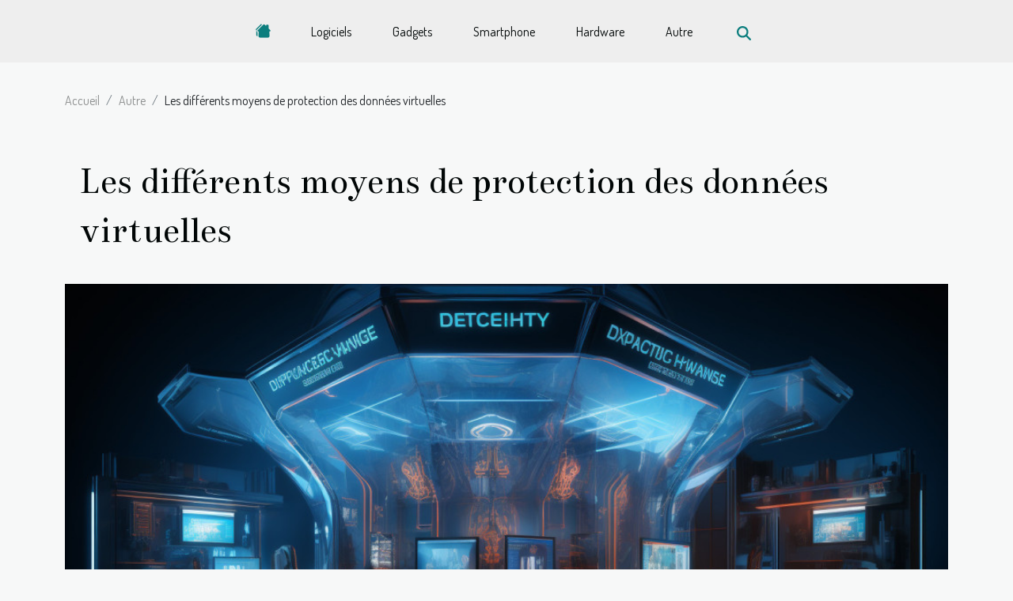

--- FILE ---
content_type: text/html; charset=UTF-8
request_url: https://freediscussion.net/les-differents-moyens-de-protection-des-donnees-virtuelles/
body_size: 7600
content:
<!DOCTYPE html>
    <html lang="fr">
<head>
    <meta charset="utf-8">
    <title>Les différents moyens de protection des données virtuelles  - freediscussion.net</title>

<meta name="description" content="">

<meta name="robots" content="all" />
<link rel="icon" type="image/png" href="/favicon.png" />


    <meta name="viewport" content="width=device-width, initial-scale=1">
    <link rel="stylesheet" href="/css/style2.css">
</head>
<body>
    <header>
    <div class="container-fluid d-flex justify-content-center">
        <nav class="navbar container navbar-expand-xl m-0 pt-3 pb-3">
            <div class="container-fluid">
                <button class="navbar-toggler" type="button" data-bs-toggle="collapse" data-bs-target="#navbarSupportedContent" aria-controls="navbarSupportedContent" aria-expanded="false" aria-label="Toggle navigation">
                    <svg xmlns="http://www.w3.org/2000/svg" fill="currentColor" class="bi bi-list" viewBox="0 0 16 16">
                        <path fill-rule="evenodd" d="M2.5 12a.5.5 0 0 1 .5-.5h10a.5.5 0 0 1 0 1H3a.5.5 0 0 1-.5-.5m0-4a.5.5 0 0 1 .5-.5h10a.5.5 0 0 1 0 1H3a.5.5 0 0 1-.5-.5m0-4a.5.5 0 0 1 .5-.5h10a.5.5 0 0 1 0 1H3a.5.5 0 0 1-.5-.5"></path>
                    </svg>
                </button>
                <div class="collapse navbar-collapse" id="navbarSupportedContent">
                    <ul class="navbar-nav">
                                    <li class="nav-item"><a href="/" class="nav-link"><i></i></a></li>
                                                    <li class="nav-item">
    <a href="/logiciels" class="nav-link">Logiciels</a>
    </li>
                                    <li class="nav-item">
    <a href="/gadgets" class="nav-link">Gadgets</a>
    </li>
                                    <li class="nav-item">
    <a href="/smartphone" class="nav-link">Smartphone</a>
    </li>
                                    <li class="nav-item">
    <a href="/hardware" class="nav-link">Hardware</a>
    </li>
                                    <li class="nav-item">
    <a href="/autre" class="nav-link">Autre</a>
    </li>
                            </ul>
                    <form class="d-flex" role="search" method="get" action="/search">
    <input type="search" class="form-control"  name="q" placeholder="Recherche" aria-label="Recherche"  pattern=".*\S.*" required>
    <button type="submit" class="btn">
        <svg xmlns="http://www.w3.org/2000/svg" width="18px" height="18px" fill="currentColor" viewBox="0 0 512 512">
                    <path d="M416 208c0 45.9-14.9 88.3-40 122.7L502.6 457.4c12.5 12.5 12.5 32.8 0 45.3s-32.8 12.5-45.3 0L330.7 376c-34.4 25.2-76.8 40-122.7 40C93.1 416 0 322.9 0 208S93.1 0 208 0S416 93.1 416 208zM208 352a144 144 0 1 0 0-288 144 144 0 1 0 0 288z"/>
                </svg>
    </button>
</form>
                </div>
            </div>
        </nav>
    </div>
</header>
<div class="container">
        <nav aria-label="breadcrumb"
             >
            <ol class="breadcrumb">
                <li class="breadcrumb-item"><a href="/">Accueil</a></li>
                                    <li class="breadcrumb-item  active ">
                        <a href="/autre" title="Autre">Autre</a>                    </li>
                                <li class="breadcrumb-item">
                    Les différents moyens de protection des données virtuelles                </li>
            </ol>
        </nav>
    </div>
<div class="container-fluid">
    <main class="container sidebar-left mt-2">
        <div class="row">
            <div>
                                    <h1>
                        Les différents moyens de protection des données virtuelles                    </h1>
                
                    <img class="img-fluid" src="/images/les-differents-moyens-de-protection-des-donnees-virtuelles.jpg" alt="Les différents moyens de protection des données virtuelles">
            </div>

            <aside class="col-lg-3 order-2 order-lg-1 col-12 aside-left">
            <!--     -->

                <div class="list-flat-img">
                    <h2>Dans cette catégorie</h2>                            <section>

                    <figure><a href="/comment-les-cours-en-ligne-personnalises-peuvent-booster-votre-niveau-en-maths" title="Comment les cours en ligne personnalisés peuvent booster votre niveau en maths ?"><img class="d-block w-100" src="/images/comment-les-cours-en-ligne-personnalises-peuvent-booster-votre-niveau-en-maths.jpg" alt="Comment les cours en ligne personnalisés peuvent booster votre niveau en maths ?"></a></figure>                    
                    <div>
                        <h3><a href="/comment-les-cours-en-ligne-personnalises-peuvent-booster-votre-niveau-en-maths" title="Comment les cours en ligne personnalisés peuvent booster votre niveau en maths ?">Comment les cours en ligne personnalisés peuvent booster votre niveau en maths ?</a></h3>                        <div>
Découvrir de nouvelles méthodes pour progresser en maths est devenu essentiel de nos jours. Les...</div>                    </div>
                </section>
                            <section>

                    <figure><a href="/comment-les-petites-entreprises-peuvent-utiliser-les-strategies-de-grandes-marques-pour-ameliorer-leur-image" title="Comment les petites entreprises peuvent utiliser les stratégies de grandes marques pour améliorer leur image"><img class="d-block w-100" src="/images/comment-les-petites-entreprises-peuvent-utiliser-les-strategies-de-grandes-marques-pour-ameliorer-leur-image.jpg" alt="Comment les petites entreprises peuvent utiliser les stratégies de grandes marques pour améliorer leur image"></a></figure>                    
                    <div>
                        <h3><a href="/comment-les-petites-entreprises-peuvent-utiliser-les-strategies-de-grandes-marques-pour-ameliorer-leur-image" title="Comment les petites entreprises peuvent utiliser les stratégies de grandes marques pour améliorer leur image">Comment les petites entreprises peuvent utiliser les stratégies de grandes marques pour améliorer leur image</a></h3>                        <div>
Tirer parti des stratégies éprouvées des grandes marques peut transformer l’image d’une petite...</div>                    </div>
                </section>
                            <section>

                    <figure><a href="/comment-maximiser-votre-strategie-de-deck-dans-les-jeux-de-cartes-erotiques" title="Comment maximiser votre stratégie de deck dans les jeux de cartes érotiques ?"><img class="d-block w-100" src="/images/comment-maximiser-votre-strategie-de-deck-dans-les-jeux-de-cartes-erotiques.jpg" alt="Comment maximiser votre stratégie de deck dans les jeux de cartes érotiques ?"></a></figure>                    
                    <div>
                        <h3><a href="/comment-maximiser-votre-strategie-de-deck-dans-les-jeux-de-cartes-erotiques" title="Comment maximiser votre stratégie de deck dans les jeux de cartes érotiques ?">Comment maximiser votre stratégie de deck dans les jeux de cartes érotiques ?</a></h3>                        <div>
Plongez dans l’univers fascinant des jeux de cartes érotiques et apprenez à affiner votre...</div>                    </div>
                </section>
                                    </div>
            </aside>

            <div class="col-lg-9 order-1 order-lg-2 col-12 main">
                <article><details  open >
                    <summary>Sommaire</summary>
        
                                    <ol>
                                        <li>
                        <a href="javascript:;" onclick="document.querySelector('#anchor_0').scrollIntoView();">Soyez prudent avec vos traces laissées sur le net</a>
                    </li>
                                                                                    <li>
                        <a href="javascript:;" onclick="document.querySelector('#anchor_1').scrollIntoView();">Faites l’option des moteurs de recherche les moins connus</a>
                    </li>
                                                                                    <li>
                        <a href="javascript:;" onclick="document.querySelector('#anchor_2').scrollIntoView();">Autres stratégies de protection de vos données virtuelles</a>
                    </li>
                                                            </ol>
                        </details>

                    <div><p>Le secteur du numérique est en pleine expansion actuellement. Il est au centre de tous les secteurs d’activité et quasiment tout se fait désormais suivant des processus automatiques. Cependant, en remplissant des formulaires en ligne par exemple, vous laissez des données personnelles. Ces données pourraient être utilisées par des pirates à des fins douteuses. Il devient donc urgent de pouvoir les sécuriser.</p>
<h2 id="anchor_0">Soyez prudent avec vos traces laissées sur le net</h2>
<p>Lorsque vous naviguez sur internet, visitant des sites de ventes ou en discutant sur les médias sociaux, tous vos gestes sont systématiquement enregistrés. Cet état de chose porte atteinte à votre vie privée. Pour y remédier vous pouvez par exemple naviguer en mode privé. Ceci empêchera automatiquement l’enregistrement de l’historique de navigation ou de votre mot de passe qui pourraient servir à étudier votre fréquence de connexion. Toutefois, cette méthode ne vous garantit pas une sécurité absolue. Prenez donc l’habitude de bloquer les cookies avec le logiciel AdBlock par exemple.</p>
<h2 id="anchor_1">Faites l’option des moteurs de recherche les moins connus</h2>
<p>Lorsque vous utilisez les moteurs les plus prestigieux et les plus populaires comme Google ou Bing par exemple, la probabilité que vos données virtuelles soient collectées est très forte. Pour naviguer en toute sécurité, il est souhaitable de basculer vers des moteurs de recherche moins connus. Ces derniers sont en effet plus respectueux de votre vie privée. Vous pouvez essayer par exemple Qwant ou encore DuckDuckGo.</p>
<h2 id="anchor_2">Autres stratégies de protection de vos données virtuelles</h2>
<p>Une manière très simple de protéger vos données est de faire très attention à ce que vous portez sur internet via les réseaux sociaux. Faites le choix de la discrétion autant que faire se peut. Connectez-vous avec un Wi-Fi sécurisé et actualisez fréquemment vos logiciels pare-feu. Il est aussi très important de désactiver le système de géolocalisation.</p><div>
                    <fieldset><time datetime="2021-04-10 22:44:47">Samedi 10 avril 2021 22:44</time>                        <ul>
                    <li><a href="https://www.linkedin.com/shareArticle?url=https://freediscussion.net/les-differents-moyens-de-protection-des-donnees-virtuelles&amp;title=Les différents moyens de protection des données virtuelles" rel="nofollow" target="_blank"><i class="social-linkedin"></i></a></li>
                    <li><a href="https://www.facebook.com/sharer.php?u=https://freediscussion.net/les-differents-moyens-de-protection-des-donnees-virtuelles" rel="nofollow" target="_blank"><i class="social-facebook"></i></a></li>
                    <li><a href="https://twitter.com/share?url=https://freediscussion.net/les-differents-moyens-de-protection-des-donnees-virtuelles&amp;text=Les différents moyens de protection des données virtuelles" rel="nofollow" target="_blank"><i class="social-twitter"></i></a></li>
                    <li><a href="https://reddit.com/submit?url=https://freediscussion.net/les-differents-moyens-de-protection-des-donnees-virtuelles&amp;title=Les différents moyens de protection des données virtuelles" rel="nofollow" target="_blank"><i class="social-reddit"></i></a></li>
            </ul></fieldset></article>            </div>
        </div>
        <section class="newest-list">
        <div class="container">
                        <h2>Sur le même sujet</h2>
            <div class="row">
                                    <div class="col-12 col-md-4">
                        <figure><a href="/comment-les-cours-en-ligne-personnalises-peuvent-booster-votre-niveau-en-maths" title="Comment les cours en ligne personnalisés peuvent booster votre niveau en maths ?"><img class="img-fluid" src="/images/comment-les-cours-en-ligne-personnalises-peuvent-booster-votre-niveau-en-maths.jpg" alt="Comment les cours en ligne personnalisés peuvent booster votre niveau en maths ?"></a></figure><figcaption>Comment les cours en ligne personnalisés peuvent booster votre niveau en maths ?</figcaption>                        <div>
                                                    </div>
                        <h4><a href="/comment-les-cours-en-ligne-personnalises-peuvent-booster-votre-niveau-en-maths" title="Comment les cours en ligne personnalisés peuvent booster votre niveau en maths ?">Comment les cours en ligne personnalisés peuvent booster votre niveau en maths ?</a></h4>                        <time datetime="2025-12-21 00:20:05">Dimanche 21 décembre 2025 00:20</time>                        <div>
Découvrir de nouvelles méthodes pour progresser en maths est devenu essentiel de nos jours. Les...</div>                    </div>
                                    <div class="col-12 col-md-4">
                        <figure><a href="/comment-les-petites-entreprises-peuvent-utiliser-les-strategies-de-grandes-marques-pour-ameliorer-leur-image" title="Comment les petites entreprises peuvent utiliser les stratégies de grandes marques pour améliorer leur image"><img class="img-fluid" src="/images/comment-les-petites-entreprises-peuvent-utiliser-les-strategies-de-grandes-marques-pour-ameliorer-leur-image.jpg" alt="Comment les petites entreprises peuvent utiliser les stratégies de grandes marques pour améliorer leur image"></a></figure><figcaption>Comment les petites entreprises peuvent utiliser les stratégies de grandes marques pour améliorer leur image</figcaption>                        <div>
                                                    </div>
                        <h4><a href="/comment-les-petites-entreprises-peuvent-utiliser-les-strategies-de-grandes-marques-pour-ameliorer-leur-image" title="Comment les petites entreprises peuvent utiliser les stratégies de grandes marques pour améliorer leur image">Comment les petites entreprises peuvent utiliser les stratégies de grandes marques pour améliorer leur image</a></h4>                        <time datetime="2025-10-16 01:18:05">Jeudi 16 octobre 2025 01:18</time>                        <div>
Tirer parti des stratégies éprouvées des grandes marques peut transformer l’image d’une petite...</div>                    </div>
                                    <div class="col-12 col-md-4">
                        <figure><a href="/comment-maximiser-votre-strategie-de-deck-dans-les-jeux-de-cartes-erotiques" title="Comment maximiser votre stratégie de deck dans les jeux de cartes érotiques ?"><img class="img-fluid" src="/images/comment-maximiser-votre-strategie-de-deck-dans-les-jeux-de-cartes-erotiques.jpg" alt="Comment maximiser votre stratégie de deck dans les jeux de cartes érotiques ?"></a></figure><figcaption>Comment maximiser votre stratégie de deck dans les jeux de cartes érotiques ?</figcaption>                        <div>
                                                    </div>
                        <h4><a href="/comment-maximiser-votre-strategie-de-deck-dans-les-jeux-de-cartes-erotiques" title="Comment maximiser votre stratégie de deck dans les jeux de cartes érotiques ?">Comment maximiser votre stratégie de deck dans les jeux de cartes érotiques ?</a></h4>                        <time datetime="2025-07-18 01:22:09">Vendredi 18 juillet 2025 01:22</time>                        <div>
Plongez dans l’univers fascinant des jeux de cartes érotiques et apprenez à affiner votre...</div>                    </div>
                                    <div class="col-12 col-md-4">
                        <figure><a href="/comment-choisir-entre-statut-dindependant-et-portage-salarial" title="Comment choisir entre statut d&#039;indépendant et portage salarial"><img class="img-fluid" src="/images/comment-choisir-entre-statut-dindependant-et-portage-salarial.jpeg" alt="Comment choisir entre statut d&#039;indépendant et portage salarial"></a></figure><figcaption>Comment choisir entre statut d'indépendant et portage salarial</figcaption>                        <div>
                                                    </div>
                        <h4><a href="/comment-choisir-entre-statut-dindependant-et-portage-salarial" title="Comment choisir entre statut d&#039;indépendant et portage salarial">Comment choisir entre statut d'indépendant et portage salarial</a></h4>                        <time datetime="2025-06-10 17:00:05">Mardi 10 juin 2025 17:00</time>                        <div>
Choisir entre le statut d'indépendant et le portage salarial représente une étape essentielle...</div>                    </div>
                                    <div class="col-12 col-md-4">
                        <figure><a href="/comment-les-outils-de-marquage-facilitent-lidentification-dans-lindustrie" title="Comment les outils de marquage facilitent l&#039;identification dans l&#039;industrie"><img class="img-fluid" src="/images/comment-les-outils-de-marquage-facilitent-lidentification-dans-lindustrie.jpeg" alt="Comment les outils de marquage facilitent l&#039;identification dans l&#039;industrie"></a></figure><figcaption>Comment les outils de marquage facilitent l'identification dans l'industrie</figcaption>                        <div>
                                                    </div>
                        <h4><a href="/comment-les-outils-de-marquage-facilitent-lidentification-dans-lindustrie" title="Comment les outils de marquage facilitent l&#039;identification dans l&#039;industrie">Comment les outils de marquage facilitent l'identification dans l'industrie</a></h4>                        <time datetime="2024-11-30 01:46:02">Samedi 30 novembre 2024 01:46</time>                        <div>
Dans un monde industriel où l'efficacité et la précision sont primordiales, l'identification des...</div>                    </div>
                                    <div class="col-12 col-md-4">
                        <figure><a href="/batterie-faible-comment-charger-son-smartphone-sans-recourir-a-une-prise-de-courant" title="Batterie faible : Comment charger son smartphone sans recourir à une prise de courant ?"><img class="img-fluid" src="/images/batterie-faible-comment-charger-son-smartphone-sans-recourir-a-une-prise-de-courant.jpg" alt="Batterie faible : Comment charger son smartphone sans recourir à une prise de courant ?"></a></figure><figcaption>Batterie faible : Comment charger son smartphone sans recourir à une prise de courant ?</figcaption>                        <div>
                                                    </div>
                        <h4><a href="/batterie-faible-comment-charger-son-smartphone-sans-recourir-a-une-prise-de-courant" title="Batterie faible : Comment charger son smartphone sans recourir à une prise de courant ?">Batterie faible : Comment charger son smartphone sans recourir à une prise de courant ?</a></h4>                        <time datetime="2024-05-09 04:26:02">Jeudi 9 mai 2024 04:26</time>                        <div>Bien que les fabricants travaillent ardemment à performer l’autonomie de leurs smartphones, il...</div>                    </div>
                                    <div class="col-12 col-md-4">
                        <figure><a href="/les-tendances-de-lindustrie-des-bornes-escamotables" title="Les tendances de l&#039;industrie des bornes escamotables"><img class="img-fluid" src="/images/les-tendances-de-lindustrie-des-bornes-escamotables.jpg" alt="Les tendances de l&#039;industrie des bornes escamotables"></a></figure><figcaption>Les tendances de l'industrie des bornes escamotables</figcaption>                        <div>
                                                    </div>
                        <h4><a href="/les-tendances-de-lindustrie-des-bornes-escamotables" title="Les tendances de l&#039;industrie des bornes escamotables">Les tendances de l'industrie des bornes escamotables</a></h4>                        <time datetime="2024-02-21 00:00:04">Mercredi 21 février 2024 00:00</time>                        <div>
Dans un monde de plus en plus axé sur la sécurité et l'efficacité, l'industrie des bornes...</div>                    </div>
                                    <div class="col-12 col-md-4">
                        <figure><a href="/comment-les-chatbots-ameliorent-lefficacite-du-service-client" title="Comment les chatbots améliorent l&#039;efficacité du service client"><img class="img-fluid" src="/images/comment-les-chatbots-ameliorent-lefficacite-du-service-client.jpeg" alt="Comment les chatbots améliorent l&#039;efficacité du service client"></a></figure><figcaption>Comment les chatbots améliorent l'efficacité du service client</figcaption>                        <div>
                                                    </div>
                        <h4><a href="/comment-les-chatbots-ameliorent-lefficacite-du-service-client" title="Comment les chatbots améliorent l&#039;efficacité du service client">Comment les chatbots améliorent l'efficacité du service client</a></h4>                        <time datetime="2024-01-02 09:10:08">Mardi 2 janvier 2024 09:10</time>                        <div>
À l'ère numérique où l'attente d'une assistance rapide et efficace n'a jamais été aussi grande,...</div>                    </div>
                                    <div class="col-12 col-md-4">
                        <figure><a href="/comment-la-technologie-de-traduction-automatique-faconne-t-elle-lavenir-de-la-communication-globale" title="Comment la technologie de traduction automatique façonne-t-elle l&#039;avenir de la communication globale ?"><img class="img-fluid" src="/images/comment-la-technologie-de-traduction-automatique-faconne-t-elle-lavenir-de-la-communication-globale.jpeg" alt="Comment la technologie de traduction automatique façonne-t-elle l&#039;avenir de la communication globale ?"></a></figure><figcaption>Comment la technologie de traduction automatique façonne-t-elle l'avenir de la communication globale ?</figcaption>                        <div>
                                                    </div>
                        <h4><a href="/comment-la-technologie-de-traduction-automatique-faconne-t-elle-lavenir-de-la-communication-globale" title="Comment la technologie de traduction automatique façonne-t-elle l&#039;avenir de la communication globale ?">Comment la technologie de traduction automatique façonne-t-elle l'avenir de la communication globale ?</a></h4>                        <time datetime="2023-11-25 03:54:02">Samedi 25 novembre 2023 03:54</time>                        <div>
À l'heure actuelle, les barrières linguistiques semblent s'estomper progressivement grâce aux...</div>                    </div>
                                    <div class="col-12 col-md-4">
                        <figure><a href="/quelles-competences-cles-un-webmaster-doit-il-posseder" title="Quelles compétences clés un webmaster doit-il posséder ?"><img class="img-fluid" src="/images/quelles-competences-cles-un-webmaster-doit-il-posseder.jpg" alt="Quelles compétences clés un webmaster doit-il posséder ?"></a></figure><figcaption>Quelles compétences clés un webmaster doit-il posséder ?</figcaption>                        <div>
                                                    </div>
                        <h4><a href="/quelles-competences-cles-un-webmaster-doit-il-posseder" title="Quelles compétences clés un webmaster doit-il posséder ?">Quelles compétences clés un webmaster doit-il posséder ?</a></h4>                        <time datetime="2023-11-18 11:18:01">Samedi 18 novembre 2023 11:18</time>                        <div>Être un webmaster compétent nécessite bien plus que des compétences techniques de base. Dans un...</div>                    </div>
                                    <div class="col-12 col-md-4">
                        <figure><a href="/le-role-de-frederic-debord-dans-la-transformation-du-systeme-de-paiement-numerique-en-afrique" title="Le rôle de Frédéric Debord dans la transformation du système de paiement numérique en Afrique"><img class="img-fluid" src="/images/le-role-de-frederic-debord-dans-la-transformation-du-systeme-de-paiement-numerique-en-afrique.jpeg" alt="Le rôle de Frédéric Debord dans la transformation du système de paiement numérique en Afrique"></a></figure><figcaption>Le rôle de Frédéric Debord dans la transformation du système de paiement numérique en Afrique</figcaption>                        <div>
                                                    </div>
                        <h4><a href="/le-role-de-frederic-debord-dans-la-transformation-du-systeme-de-paiement-numerique-en-afrique" title="Le rôle de Frédéric Debord dans la transformation du système de paiement numérique en Afrique">Le rôle de Frédéric Debord dans la transformation du système de paiement numérique en Afrique</a></h4>                        <time datetime="2023-10-31 01:26:06">Mardi 31 octobre 2023 01:26</time>                        <div>
Le monde africain est en constante évolution, et il est fascinant de voir comment des individus...</div>                    </div>
                                    <div class="col-12 col-md-4">
                        <figure><a href="/comprendre-le-fonctionnement-du-bitcoin-et-des-cryptomonnaies" title="Comprendre le fonctionnement du Bitcoin et des cryptomonnaies"><img class="img-fluid" src="/images/comprendre-le-fonctionnement-du-bitcoin-et-des-cryptomonnaies.jpg" alt="Comprendre le fonctionnement du Bitcoin et des cryptomonnaies"></a></figure><figcaption>Comprendre le fonctionnement du Bitcoin et des cryptomonnaies</figcaption>                        <div>
                                                    </div>
                        <h4><a href="/comprendre-le-fonctionnement-du-bitcoin-et-des-cryptomonnaies" title="Comprendre le fonctionnement du Bitcoin et des cryptomonnaies">Comprendre le fonctionnement du Bitcoin et des cryptomonnaies</a></h4>                        <time datetime="2023-10-26 02:38:08">Jeudi 26 octobre 2023 02:38</time>                        <div>
Dans un monde de plus en plus numérique, le Bitcoin et les cryptomonnaies sont devenus des sujets...</div>                    </div>
                                    <div class="col-12 col-md-4">
                        <figure><a href="/comment-les-solutions-de-connectique-et-dinfrastructure-reseau-transforment-le-paysage-technologique-2" title="Comment les solutions de connectique et d&#039;infrastructure réseau transforment le paysage technologique"><img class="img-fluid" src="/images/comment-les-solutions-de-connectique-et-dinfrastructure-reseau-transforment-le-paysage-technologique.jpeg" alt="Comment les solutions de connectique et d&#039;infrastructure réseau transforment le paysage technologique"></a></figure><figcaption>Comment les solutions de connectique et d'infrastructure réseau transforment le paysage technologique</figcaption>                        <div>
                                                    </div>
                        <h4><a href="/comment-les-solutions-de-connectique-et-dinfrastructure-reseau-transforment-le-paysage-technologique-2" title="Comment les solutions de connectique et d&#039;infrastructure réseau transforment le paysage technologique">Comment les solutions de connectique et d'infrastructure réseau transforment le paysage technologique</a></h4>                        <time datetime="2023-10-09 19:55:48">Lundi 9 octobre 2023 19:55</time>                        <div>
Dans un monde de plus en plus connecté, l&rsquo;importance des solutions de connectique et...</div>                    </div>
                                    <div class="col-12 col-md-4">
                        <figure><a href="/comment-a-m-i-simplifie-la-gestion-avec-une-seule-facture-et-un-seul-partenaire" title="Comment A.M.I simplifie la gestion avec une seule facture et un seul partenaire"><img class="img-fluid" src="/images/comment-ami-simplifie-la-gestion-avec-une-seule-facture-et-un-seul-partenaire.jpeg" alt="Comment A.M.I simplifie la gestion avec une seule facture et un seul partenaire"></a></figure><figcaption>Comment A.M.I simplifie la gestion avec une seule facture et un seul partenaire</figcaption>                        <div>
                                                    </div>
                        <h4><a href="/comment-a-m-i-simplifie-la-gestion-avec-une-seule-facture-et-un-seul-partenaire" title="Comment A.M.I simplifie la gestion avec une seule facture et un seul partenaire">Comment A.M.I simplifie la gestion avec une seule facture et un seul partenaire</a></h4>                        <time datetime="2023-09-26 19:43:56">Mardi 26 septembre 2023 19:43</time>                        <div>
Naviguer dans le monde des affaires d&rsquo;aujourd&rsquo;hui peut être complexe, surtout lorsque...</div>                    </div>
                                    <div class="col-12 col-md-4">
                        <figure><a href="/differentes-techniques-pour-ameliorer-lui-design" title="Différentes techniques pour améliorer l&#039;UI Design"><img class="img-fluid" src="/images/differentes-techniques-pour-ameliorer-lui-design.jpeg" alt="Différentes techniques pour améliorer l&#039;UI Design"></a></figure><figcaption>Différentes techniques pour améliorer l'UI Design</figcaption>                        <div>
                                                    </div>
                        <h4><a href="/differentes-techniques-pour-ameliorer-lui-design" title="Différentes techniques pour améliorer l&#039;UI Design">Différentes techniques pour améliorer l'UI Design</a></h4>                        <time datetime="2023-08-28 11:38:07">Lundi 28 août 2023 11:38</time>                        <div>
Améliorer l&rsquo;UI Design est un défi pour de nombreux designers. Ce défi demande une...</div>                    </div>
                                    <div class="col-12 col-md-4">
                        <figure><a href="/quels-sont-les-avantages-dune-tablette-tactile-pour-les-jeunes" title="Quels sont les avantages d’une tablette tactile pour les jeunes ?"><img class="img-fluid" src="/images/quels-sont-les-avantages-dune-tablette-tactile-pour-les-jeunes.jpeg" alt="Quels sont les avantages d’une tablette tactile pour les jeunes ?"></a></figure><figcaption>Quels sont les avantages d’une tablette tactile pour les jeunes ?</figcaption>                        <div>
                                                    </div>
                        <h4><a href="/quels-sont-les-avantages-dune-tablette-tactile-pour-les-jeunes" title="Quels sont les avantages d’une tablette tactile pour les jeunes ?">Quels sont les avantages d’une tablette tactile pour les jeunes ?</a></h4>                        <time datetime="2023-07-31 04:50:02">Lundi 31 juillet 2023 04:50</time>                        <div>Les tablettes tactiles ont révolutionné notre façon d’interagir avec la technologie, offrant une...</div>                    </div>
                                    <div class="col-12 col-md-4">
                        <figure><a href="/3-plugins-que-vous-devez-absolument-avoir-pour-votre-boutique-prestashop" title="3 plugins que vous devez absolument avoir pour votre boutique Prestashop"><img class="img-fluid" src="/images/3-plugins-que-vous-devez-absolument-avoir-pour-votre-boutique-prestashop.jpg" alt="3 plugins que vous devez absolument avoir pour votre boutique Prestashop"></a></figure><figcaption>3 plugins que vous devez absolument avoir pour votre boutique Prestashop</figcaption>                        <div>
                                                    </div>
                        <h4><a href="/3-plugins-que-vous-devez-absolument-avoir-pour-votre-boutique-prestashop" title="3 plugins que vous devez absolument avoir pour votre boutique Prestashop">3 plugins que vous devez absolument avoir pour votre boutique Prestashop</a></h4>                        <time datetime="2023-07-17 02:54:02">Lundi 17 juillet 2023 02:54</time>                        <div>Pour rendre votre commerce en ligne plus florissant, il faut ajouter à votre boutique Prestashop...</div>                    </div>
                                    <div class="col-12 col-md-4">
                        <figure><a href="/la-revolution-des-smartphones-pliables-quelles-avancees-pour-lavenir-des-gadgets-electroniques" title="La révolution des smartphones pliables : quelles avancées pour l&#039;avenir des gadgets électroniques ?"><img class="img-fluid" src="/images/la-revolution-des-smartphones-pliables-quelles-avancees-pour-lavenir-des-gadgets-electroniques.jpg" alt="La révolution des smartphones pliables : quelles avancées pour l&#039;avenir des gadgets électroniques ?"></a></figure><figcaption>La révolution des smartphones pliables : quelles avancées pour l'avenir des gadgets électroniques ?</figcaption>                        <div>
                                                    </div>
                        <h4><a href="/la-revolution-des-smartphones-pliables-quelles-avancees-pour-lavenir-des-gadgets-electroniques" title="La révolution des smartphones pliables : quelles avancées pour l&#039;avenir des gadgets électroniques ?">La révolution des smartphones pliables : quelles avancées pour l'avenir des gadgets électroniques ?</a></h4>                        <time datetime="2023-07-08 04:44:02">Samedi 8 juillet 2023 04:44</time>                        <div>Depuis leur apparition sur le marché, les smartphones ont connu une évolution spectaculaire. Des...</div>                    </div>
                                    <div class="col-12 col-md-4">
                        <figure><a href="/pourquoi-opter-pour-une-agence-specialisee-en-facebook-ads" title="Pourquoi opter pour une agence spécialisée en Facebook Ads ?"><img class="img-fluid" src="/images/pourquoi-opter-pour-une-agence-specialisee-en-facebook-ads.jpeg" alt="Pourquoi opter pour une agence spécialisée en Facebook Ads ?"></a></figure><figcaption>Pourquoi opter pour une agence spécialisée en Facebook Ads ?</figcaption>                        <div>
                                                    </div>
                        <h4><a href="/pourquoi-opter-pour-une-agence-specialisee-en-facebook-ads" title="Pourquoi opter pour une agence spécialisée en Facebook Ads ?">Pourquoi opter pour une agence spécialisée en Facebook Ads ?</a></h4>                        <time datetime="2023-06-16 03:46:02">Vendredi 16 juin 2023 03:46</time>                        <div>La publicité en ligne a révolutionné la manière dont les entreprises interagissent avec leur...</div>                    </div>
                                    <div class="col-12 col-md-4">
                        <figure><a href="/quelques-conseils-pour-prolonger-la-duree-de-vie-de-votre-ecran-de-telephone" title="Quelques conseils pour prolonger la durée de vie de votre écran de téléphone"><img class="img-fluid" src="/images/quelques-conseils-pour-prolonger-la-duree-de-vie-de-votre-ecran-de-telephone.jpeg" alt="Quelques conseils pour prolonger la durée de vie de votre écran de téléphone"></a></figure><figcaption>Quelques conseils pour prolonger la durée de vie de votre écran de téléphone</figcaption>                        <div>
                                                    </div>
                        <h4><a href="/quelques-conseils-pour-prolonger-la-duree-de-vie-de-votre-ecran-de-telephone" title="Quelques conseils pour prolonger la durée de vie de votre écran de téléphone">Quelques conseils pour prolonger la durée de vie de votre écran de téléphone</a></h4>                        <time datetime="2023-05-31 20:50:02">Mercredi 31 mai 2023 20:50</time>                        <div>L&rsquo;écran de votre téléphone est l&rsquo;une des parties les plus importantes de...</div>                    </div>
                                    <div class="col-12 col-md-4">
                        <figure><a href="/comment-choisir-un-site-de-comparaison-de-produits" title="Comment choisir un site de comparaison de produits ?"><img class="img-fluid" src="/images/comment-choisir-un-site-de-comparaison-de-produits.jpg" alt="Comment choisir un site de comparaison de produits ?"></a></figure><figcaption>Comment choisir un site de comparaison de produits ?</figcaption>                        <div>
                                                    </div>
                        <h4><a href="/comment-choisir-un-site-de-comparaison-de-produits" title="Comment choisir un site de comparaison de produits ?">Comment choisir un site de comparaison de produits ?</a></h4>                        <time datetime="2023-04-28 02:30:02">Vendredi 28 avril 2023 02:30</time>                        <div>Afin de choisir un bon produit, il est important de faire des recherches sur ce dernier. Pour ce...</div>                    </div>
                                    <div class="col-12 col-md-4">
                        <figure><a href="/creation-de-site-internet-a-geneve" title="« Création de Site Internet à Genève"><img class="img-fluid" src="/images/creation-de-site-internet-a-geneve.jpeg" alt="« Création de Site Internet à Genève"></a></figure><figcaption>« Création de Site Internet à Genève</figcaption>                        <div>
                                                    </div>
                        <h4><a href="/creation-de-site-internet-a-geneve" title="« Création de Site Internet à Genève">« Création de Site Internet à Genève</a></h4>                        <time datetime="2023-04-23 03:34:02">Dimanche 23 avril 2023 03:34</time>                        <div>La création de site internet à Genève est une étape importante pour les entreprises de la région....</div>                    </div>
                                    <div class="col-12 col-md-4">
                        <figure><a href="/pourquoi-avoir-les-informations-dune-societe" title="Pourquoi avoir les informations d’une société ?"><img class="img-fluid" src="/images/pourquoi-avoir-les-informations-dune-societe.jpeg" alt="Pourquoi avoir les informations d’une société ?"></a></figure><figcaption>Pourquoi avoir les informations d’une société ?</figcaption>                        <div>
                                                    </div>
                        <h4><a href="/pourquoi-avoir-les-informations-dune-societe" title="Pourquoi avoir les informations d’une société ?">Pourquoi avoir les informations d’une société ?</a></h4>                        <time datetime="2023-04-06 03:10:02">Jeudi 6 avril 2023 03:10</time>                        <div>Il existe de nombreuses raisons pour lesquelles vous devez connaître les informations d’une...</div>                    </div>
                                    <div class="col-12 col-md-4">
                        <figure><a href="/que-savoir-du-sig" title="Que savoir du SIG ?"><img class="img-fluid" src="/images/que-savoir-du-sig.jpeg" alt="Que savoir du SIG ?"></a></figure><figcaption>Que savoir du SIG ?</figcaption>                        <div>
                                                    </div>
                        <h4><a href="/que-savoir-du-sig" title="Que savoir du SIG ?">Que savoir du SIG ?</a></h4>                        <time datetime="2023-03-31 02:24:02">Vendredi 31 mars 2023 02:24</time>                        <div>Un SIG ou Système d’Information Géographique est un outil informatique qui permet de visualiser,...</div>                    </div>
                                    <div class="col-12 col-md-4">
                        <figure><a href="/comment-choisir-une-imprimante-3d" title="Comment choisir une imprimante 3D ?"><img class="img-fluid" src="/images/comment-choisir-une-imprimante-3d.jpeg" alt="Comment choisir une imprimante 3D ?"></a></figure><figcaption>Comment choisir une imprimante 3D ?</figcaption>                        <div>
                                                    </div>
                        <h4><a href="/comment-choisir-une-imprimante-3d" title="Comment choisir une imprimante 3D ?">Comment choisir une imprimante 3D ?</a></h4>                        <time datetime="2023-03-18 01:50:02">Samedi 18 mars 2023 01:50</time>                        <div>Le domaine du numérique ne cessera jamais de vous épater avec ses merveilles. Entre temps, vous...</div>                    </div>
                            </div>
        </div>
    </section>
    
                
    </main>
</div>
<footer>
    <div class="container-fluid">
        <div class="container">
            <div class="row default-search">
                <div class="col-12 col-lg-4">
                    <form class="d-flex" role="search" method="get" action="/search">
    <input type="search" class="form-control"  name="q" placeholder="Recherche" aria-label="Recherche"  pattern=".*\S.*" required>
    <button type="submit" class="btn">
        <svg xmlns="http://www.w3.org/2000/svg" width="18px" height="18px" fill="currentColor" viewBox="0 0 512 512">
                    <path d="M416 208c0 45.9-14.9 88.3-40 122.7L502.6 457.4c12.5 12.5 12.5 32.8 0 45.3s-32.8 12.5-45.3 0L330.7 376c-34.4 25.2-76.8 40-122.7 40C93.1 416 0 322.9 0 208S93.1 0 208 0S416 93.1 416 208zM208 352a144 144 0 1 0 0-288 144 144 0 1 0 0 288z"/>
                </svg>
    </button>
</form>
                </div>
                <div class="col-12 col-lg-4">
                    <section>
            <div>
                <h3><a href="/logiciels" title="Logiciels">Logiciels</a></h3>                            </div>
        </section>
            <section>
            <div>
                <h3><a href="/gadgets" title="Gadgets">Gadgets</a></h3>                            </div>
        </section>
            <section>
            <div>
                <h3><a href="/smartphone" title="Smartphone">Smartphone</a></h3>                            </div>
        </section>
            <section>
            <div>
                <h3><a href="/hardware" title="Hardware">Hardware</a></h3>                            </div>
        </section>
            <section>
            <div>
                <h3><a href="/autre" title="Autre">Autre</a></h3>                            </div>
        </section>
                        </div>
                <div class="col-12 col-lg-4">
                    
                                    </div>
            </div>
        </div>
    </div>
</footer>
    <script src="https://cdn.jsdelivr.net/npm/bootstrap@5.0.2/dist/js/bootstrap.bundle.min.js" integrity="sha384-MrcW6ZMFYlzcLA8Nl+NtUVF0sA7MsXsP1UyJoMp4YLEuNSfAP+JcXn/tWtIaxVXM" crossorigin="anonymous"></script>
    </body>
</html>
